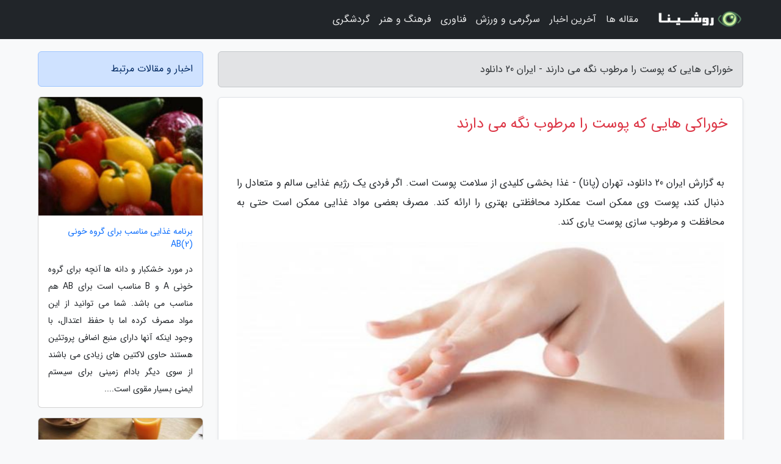

--- FILE ---
content_type: text/html; charset=UTF-8
request_url: https://iran20download.ir/post/%D8%AE%D9%88%D8%B1%D8%A7%DA%A9%DB%8C-%D9%87%D8%A7%DB%8C%DB%8C-%DA%A9%D9%87-%D9%BE%D9%88%D8%B3%D8%AA-%D8%B1%D8%A7-%D9%85%D8%B1%D8%B7%D9%88%D8%A8-5255
body_size: 9001
content:
<!doctype html>
<html dir="rtl">
<head prefix="og: http://ogp.me/ns# fb: http://ogp.me/ns/fb# article: http://ogp.me/ns/article#">
<meta charset="utf-8" >
<title>خوراکی هایی که پوست را مرطوب نگه می دارند - ایران 20 دانلود</title>
<meta name="robots" content="index" />
<link rel="canonical" href="https://iran20download.ir/post/%D8%AE%D9%88%D8%B1%D8%A7%DA%A9%DB%8C-%D9%87%D8%A7%DB%8C%DB%8C-%DA%A9%D9%87-%D9%BE%D9%88%D8%B3%D8%AA-%D8%B1%D8%A7-%D9%85%D8%B1%D8%B7%D9%88%D8%A8-5255" >
<meta property="og:url" content="https://iran20download.ir/post/%D8%AE%D9%88%D8%B1%D8%A7%DA%A9%DB%8C-%D9%87%D8%A7%DB%8C%DB%8C-%DA%A9%D9%87-%D9%BE%D9%88%D8%B3%D8%AA-%D8%B1%D8%A7-%D9%85%D8%B1%D8%B7%D9%88%D8%A8-5255" >
	
<meta http-equiv="X-UA-Compatible" content="IE=edge">
<meta name="viewport" content="width=device-width, initial-scale=1.0" >	
<link rel="stylesheet" href="/module/template/framework/css/bootstrap.rtl.min.css" type="text/css" />
<link rel="stylesheet" type="text/css" href="/module/template/framework/css/style.css" >	
<meta name="twitter:card" content="summary_large_image" >
<meta name="twitter:domain" content="iran20download.ir" >
<meta property="og:type" content="article">
<meta property="article:publisher" content="https://iran20download.ir" >
<meta property="og:title" content="خوراکی هایی که پوست را مرطوب نگه می دارند - ایران 20 دانلود" >
<meta property="fb:app_id" content="1147311521992329" >
<meta property="og:image" content="https://iran20download.ir/upload/2021/05/20/2f68c308-c0ed09403976-eba29c76d8a449e1.jpg" />
<meta property="og:site_name" content="ایران 20 دانلود" >
<meta name="description" content="تهران (پانا) - غذا بخشی کلیدی از سلامت پوست است. اگر فردی یک رژیم غذایی سالم و متعادل را دنبال کند، پوست وی ممکن است عمکلرد محافظتی بهتری را ارائه کند. مصرف بعضی مواد غذایی - ایران 20 دانلود" >
<meta property="og:description" content="تهران (پانا) - غذا بخشی کلیدی از سلامت پوست است. اگر فردی یک رژیم غذایی سالم و متعادل را دنبال کند، پوست وی ممکن است عمکلرد محافظتی بهتری را ارائه کند. مصرف بعضی مواد غذایی - ایران 20 دانلود"  >
  
<script src="/module/template/framework/js/jquery-3.4.1.min.js" ></script>
<script src="/module/template/framework/js/function.js?lastmod=1768748577"></script>
<link rel="stylesheet" type="text/css" href="/module/template/framework/css/colorbox.css" >
<script src="/module/template/framework/js/jquery.colorbox-min.js"></script>	


<meta property="og:type" content="article" />
<script src="/module/component/comment/comment-post.js"></script><link rel="icon" href="/favicon.ico" type="image/x-icon">
<link rel="stylesheet" href="/module/template/framework/css/fontawesome.css">
<!--[if lt IE 9]>
<script src="/module/template/framework/js/bootstrap/html5shiv.min.js" ></script>
<script src="/module/template/framework/js/bootstrap/respond.min.js" ></script>
<![endif]-->
</head>
<body class="bg-light">
<div class="container-fluid bg-light position-relative pt-5">	
<div id="sitebody" class="mt-3">
<header>
<div class="row header">
<div class="col-sm-12">
</div>	
</div>	
</header><div class="row main-content">
<div class="container">
<div class="row">
<div class="col-lg-9 col-md-8 mb-5">
<article>	
<div class="breadcrumb alert alert-secondary">
<h1 class="h6 m-0"> 	
خوراکی هایی که پوست را مرطوب نگه می دارند - ایران 20 دانلود</h1>	
</div>
	
<div>
<div class="card shadow-sm border rounded p-0 mb-5 bg-white text-dark w-100 position-relative">
<h2 class="p-4 h4 text-danger mb-n4">خوراکی هایی که پوست را مرطوب نگه می دارند</h2>
<div class="custom-content card-body">
<div class="card-text">
<p>به گزارش ایران 20 دانلود، تهران (پانا) - غذا بخشی کلیدی از سلامت پوست است. اگر فردی یک رژیم غذایی سالم و متعادل را دنبال کند، پوست وی ممکن است عمکلرد محافظتی بهتری را ارائه کند. مصرف بعضی مواد غذایی ممکن است حتی به محافظت و مرطوب سازی پوست یاری کند.</p></div>	
<picture>	
<source media="(max-width: 480px)" srcset="/upload/2021/05/20/cache/thum_2f68c308-c0ed09403976-eba29c76d8a449e1.jpg">
<img src="https://iran20download.ir/upload/2021/05/20/2f68c308-c0ed09403976-eba29c76d8a449e1.jpg" alt="خوراکی هایی که پوست را مرطوب نگه می دارند" class="card-img-top" title="خوراکی هایی که پوست را مرطوب نگه می دارند">
</picture>	

<div class="card-text mt-3">	
<p>از وبسایت <a href="https://fa.wikipedia.org/">ویکی پدیا</a> دیدن نمایید.</p><p>به گزارش ایسنا، عصر ایران به نقل از مدیکال نیوز تودی نوشت: در مقابل، بعضی مواد غذایی ممکن است اثر منفی بر توانایی های محافظتی پوست داشته باشند و به تشدید خشکی پوست منجر شوند.</p><p>مواد غذایی چگونه می توانند به مبارزه با خشکی پوست یاری نمایند؟</p><p>پوست یکی از اندام های کلیدی بدن انسان است. پوست مانعی برای محافظت از دیگر قسمت های بدن در برابر تهدیدهای خارجی، مانند باکتری ها، اکسیدان ها و پرتوهای فرابنفش ارائه می نماید.</p><p>عملکرد محافظتی پوست برای جلوگیری از اتلاف بیش از حد آب و جلوگیری از تاثیرگذاری مواد شیمیایی مضر و آلرژن ها بر بدن اهمیت دارد. همچنین، پوست به حفظ دمای بدن یاری می نماید.</p><p>مواد مغذی به پوست در تامین این مانع محافظتی یاری می نمایند. دنبال کردن یک رژیم غذایی سالم و متعادل که مواد مغذی ضروری را تامین می نماید می تواند به پشتیبانی از عملنمودهای محافظتی پوست یاری کند.</p><p>به طور مشابه، اگر فردی یک رژیم غذایی سالم و متعادل را دنبال نکند، این می تواند عملکرد پوست را تغییر داده و به شرایطی مانند خشکی پوست منجر گردد.</p><p>خشکی پوست می تواند نشانه ای از کمبود بعضی مواد مغذی از جمله موارد زیر باشد:</p><p>- ویتامین A</p><p>- ویتامین C</p><p>- ویتامین D</p><p>- ویتامین E</p><p>- روی</p><p>- سلنیوم</p><p>اطمینان حاصل کنید که این ویتامین ها و مواد معدنی که می توانند به سلامت پوست یاری نمایند بخشی از رژیم غذایی شما هستند. مصرف اسیدهای چرب امگا-3، آنتی اکسیدان های چای سبز، و زردچوبه نیز می تواند به پیشگیری از خشکی پوست یاری کند.</p><p>در ادامه با بعضی مواد غذایی که می توانند به محافظت از سلامت پوست و مرطوب سازی آن یاری نمایند، بیشتر آشنا می شویم.</p><p>- جگر گاو</p><p>جگر گاو منبع خوبی از ویتامین A است. این به دلیل آن است که حیوانات ویتامین A را در جگر خود ذخیره می نمایند.</p><p>به گفته موسسه ملی سلامت آمریکا، یک وعده سه اونسی (85 گرم) جگر گاو سرخ شده حاوی 6,582 میکروگرم ویتامین A است. یک وعده به این اندازه می تواند تا 731 درصد از ارزش روزانه ویتامین A را تامین کند.</p><p>باید به این نکته اشاره داشت که سقف مصرف روزانه برای ویتامین A برابر با 3,000 میکروگرم در نظر گرفته شده است. مصرف بیش از حد این ویتامین می تواند به مسمومیت منجر گردد.</p><p>ویتامین A یک ماده مغذی ضروری برای مبارزه با خشکی پوست است زیرا حاوی رتینویدها و کاروتنوئیدها است. این مواد مسیرهای خاصی را در بدن فعال می نمایند که به طور مستقیم بر شرایط پوست تاثیر می گذارند.</p><p>ویتامین A می تواند به بهبود آسیب ناشی از پرتو فرابنفش و کاهش علائم سوریازیس نیز یاری کند.</p><p>- سیب زمینی شیرین</p><p>سیب زمینی شیرین منبع خوب دیگری برای ویتامین A است. یک سیب زمینی شیرین پخته حاوی 1,403 میکروگرم ویتامین A است. یک وعده به این اندازه می تواند 156 درصد از ارزش روزانه برای این ویتامین را تامین کند.</p><p>بار دیگر باید به این نکته اشاره داشت که سقف مصرف روزانه ویتامین A برابر با 3,000 میکروگرم است و مصرف بیش از حد آن می تواند مضر باشد.</p><p>- فلفل قرمز شیرین</p><p>فلفل قرمز شیرین منبع خوبی از ویتامین C است. نصف فنجان فلفل قرمز شیرین حاوی 95 میلی گرم ویتامین C است. این مقدار می تواند 106 درصد از ارزش روزانه برای این ویتامین را تامین کند.</p><p>ویتامین C در مبارزه با خشکی پوست مفید است زیرا آبرسانی به پوست را به میزان قابل توجهی افزایش می دهد.</p><p>افزون بر این، ویتامین C از پوست در برابر پرتوهای مضر فرابنفش محافظت می نماید. همچنین، این ویتامین میزان کلاژن در پوست را افزایش می دهد، شرایط پوستی مرتبط با افزایش سن، مانند چین و چروک، پیگمانتاسیون، و سفتی پوست را کاهش می دهد.</p><p>- کیوی</p><p>میوه کیوی یک منبع خوب دیگر برای ویتامین C است. یک کیوی اندازه متوسط حاوی 64 میلی گرم ویتامین C است که می تواند 71 درصد از ارزش روزانه برای این ویتامین را تامین کند.</p><p>کمبود ویتامین C می تواند اثر منفی بر پوست بگذارد، به مفصل درد منجر گردد، سرعت بهبودی زخم را کاهش دهد و موجب کمبود آهن گردد.</p><p>- روغن جگر ماهی کاد</p><p>روغن جگر ماهی کاد منبع خوبی از ویتامین D است. یک قاشق غذاخوری از این روغن حاوی 34 میکروگرم ویتامین D است که می تواند 170 درصد از ارزش روزانه برای این ویتامین را تامین کند.</p><p>انواع مختلفی از ویتامین D وجود دارند که شامل ویتامین D3 و ویتامین D2 می شوند. ویتامین D3 می تواند کراتیوسیت ها را مهار کند که موجب بیماری های پوست خشک، مانند سوریازیس می شوند.</p><p>این ویتامین می تواند التهاب را کاهش دهد، فرایند بهبود زخم را تقویت کند، و به مبارزه با آثار پرتوهای مضر فرابنفش یاری کند.</p><p>- شیرهای سویا، بادام، و جو دوسر</p><p>شیرهای سویا، بادام، و جو دوسر غنی شده با ویتامین D منابع خوبی برای این ماده مغذی هستند. به گفته موسسه ملی سلامت آمریکا، یک وعده حاوی 2.5 تا 3.6 میکروگرم ویتامین D است که می تواند 13 تا 18 درصد از ارزش روزانه برای این ماده مغذی را تامین کند.</p><p>ضد التهاب بودن ویتامین D ممکن است به پوست در حفظ رطوبت خود یاری کند.</p><p>- دانه های آفتابگردان</p><p>دانه های آفتابگردان منبع خوبی از ویتامین E هستند. یک وعده یک اونسی (28 گرم) از دانه های آفتابگردان بو داده حاوی 7.4 میلی گرم ویتامین E است که می تواند 49 درصد از ارزش روزانه برای این ویتامین را تامین کند.</p><p>ویتامین E یک آنتی اکسیدان است و می تواند به مبارزه با آثار مضر پرتوهای فرابنفش مانند خشکی پوست و پیگمانتاسیون یاری کند.</p><p>ترکیب یک منبع ویتامین C و یک منبع ویتامین E ممکن است به کاهش التهاب و پاکسازی پوست یاری کند.</p><p>- صدف چروک</p><p>صدف چروک سرشار از روی است. سه اونس (85 گرم) صدف چروک سرخ شده حاوی 74 میلی گرم روی است که می تواند 673 درصد از ارزش روزانه برای این ماده معدنی را تامین کند.</p><p>روی یک ماده مغذی ضروری برای محافظت از پوست در برابر آسیب پرتوهای فرابنفش است. این ماده مغذی می تواند میزان نفوذ پرتوهای فرابنفش در پوست را کاهش دهد و از خشک شدن پوست جلوگیری کند.</p><p>ترکیب یک منبع روی و یک منبع ویتامین C می تواند به مبارزه با آکنه یاری کند زیرا هر دو دارای اثرات ضد باکتری هستند.</p><p>- لوبیای پخته</p><p>لوبیای پخته منبع خوبی از روی است. نصف فنجان لوبیا پخته حاوی 2.9 میلی گرم روی است که می تواند 26 درصد از ارزش روزانه برای این ماده معدنی را تامین کند.</p><p>- ماهی تن باله زرد</p><p>ماهی تن باله زرد منبع خوبی از سلنیوم است. سه اونس (85 گرم) ماهی تن باله زرد پخته حاوی 92 میکروگرم سلنیوم است که می تواند 167 درصد از ارزش روزانه برای این ماده معدنی را تامین کند.</p><p>سلنیوم با افزایش فعالیت های آنزیم های موجود در پوست به محافظت از آن در برابر آسیب پرتوهای فرابنفش یاری می نماید.</p><p>سلنیوم با افزایش سطوح گلوتاتیون پراکسیداز در افراد مبتلا به سوریازیس در درمان علائم این بیماری نیز مفید است.</p><p>- آووکادو</p><p>آووکادو منبع خوبی از اسیدهای چرب امگا-3 است.</p><p>یک رژیم غذایی با میزان کم امگا-3 می تواند به پوستی خشک و پوسته پوسته و درماتیت منجر گردد.</p><p>- چای سبز</p><p>چای سبز ممکن است به جلوگیری از پیری پوست ناشی از صدمات نور خورشید که می تواند به هایپرپیگمانتاسیون، خشکی پوست و دیگر نشانه های آسیب پرتوهای فرابنفش منجر گردد، یاری کند.</p><p>چای سبز می تواند محتوای کلاژن و فیبر الاستین در پوست را افزایش دهد و استرس اکسیداتیو را کاهش دهد. این ممکن است به پوستی نرم تر و مرطوب تر منجر گردد.</p><p>- زردچوبه</p><p>کورکومین موجود در زردچوبه دارای خواص ضد التهاب است.</p><p>مطالعه ای در سال 2019 نشان داد که کورکومین می تواند به مبارزه با آثار سوریازیس و درماتیت یاری کند. استفاده موضعی از کورکومین ممکن است به بهبود آکنه یاری کند زیرا این ترکیب از خواص آنتی بیوتیک برخوردار است.</p><p>غذاهایی که باید از آنها پرهیز کرد</p><p>بعضی مواد غذایی، نوشیدنی ها و مواد دیگر می توانند موجب خشکی پوست شوند.</p><p>مطالعه ای در سال 2020 نشان داد که یک رژیم غذایی سرشار از چربی می تواند موجب التهاب پوست گردد که می تواند در عملکرد محافظتی پوست اختلال ایجاد کند. افزون بر این، مصرف غذاهای شیرین یا پخته شده می تواند موجب التهاب و تغییر در ضخامت پوست گردد.</p><p>نوشیدن الکل می تواند موجب خشکی پوست گردد و در توانایی پوست برای محافظت در برابر عناصر خارجی اختلال ایجاد کند.</p><p>افزون بر این، سیگار کشیدن می تواند ضخامت پوست را تغییر داده و موجب خشکی پوست و تغییر پیگمانتاسیون گردد.</p><p>چه زمانی به پزشک مراجعه کنیم؟</p><p>اگر خشکی پوست در زندگی روزانه فرد تداخل ایجاد نموده و درمان های خانگی مانند مرطوب سازی و مصرف یک رژیم غذای سالم و متعادل به بهبود این شرایط یاری ننموده اند، باید به پزشک مراجعه کند.</p><p>پزشک توضیح حال فرد را دریافت می نماید و این که آیا دلیلی زمینه ای موجب خشکی پوست شده است را آنالیز نموده و به وی در انتخاب بهترین روش درمان یاری می نماید.</p><span class="post-source">منبع: خبرگزاری پانا</span></div>	
</div>
<!--
<div class="text-center my-4 px-5 d-flex">
<div class="a2a_kit a2a_kit_size_32 a2a_default_style mx-auto">
<a class="a2a_button_twitter"></a>
<a class="a2a_button_linkedin"></a>
<a class="a2a_button_pinterest"></a>
<a class="a2a_button_telegram"></a>
<a class="a2a_button_reddit"></a>
<a class="a2a_button_tumblr"></a>
<a class="a2a_button_blogger"></a>
<a class="a2a_button_google_gmail"></a>
</div>
</div>		
<script async src="https://static.addtoany.com/menu/page.js"></script>
-->
<div class="p-4 border-top">
<div class="row small">
<span class="col-lg-3 col-sm-6">انتشار: <span content="2021-05-20 11:16:06" >30 اردیبهشت 1400</span></span>

<span class="col-lg-3 col-sm-6">بروزرسانی: <span content="2021-05-20 11:16:06" >30 اردیبهشت 1400</span></span>

<span class="col-lg-3 col-sm-6">
گردآورنده: <span >iran20download.ir</span>
</span>
<span class="col-lg-3 col-sm-6">شناسه مطلب: 1607</span>
</div>
</div>
</div>
	
<div class="card w-100 mb-5 shadow-sm"><h3 class="heads commenthead h6 card-header alert-secondary" id="commenthead"><span>به "خوراکی هایی که پوست را مرطوب نگه می دارند" امتیاز دهید</span></h3><div class="comments card-body"><div class="vote" id="votbox"><form action="/module/component/comment/comment-process.php" method="post" class="form-inline d-inline-block"><span class="votetext px-0 form-check d-inline-block">امتیاز دهید: </span><span class="form-check-xs form-check-inline"><label class="form-check-label ps-1" for="inlineRadio1">1</label>
			<input  class="form-check-input" type="radio" id="inlineRadio1" name="rate" value="1"> </span><span class="form-check-xs form-check-inline"><label class="form-check-label ps-1" for="inlineRadio2">2</label>
			<input  class="form-check-input" type="radio" id="inlineRadio2" name="rate" value="2"> </span><span class="form-check-xs form-check-inline"><label class="form-check-label ps-1" for="inlineRadio3">3</label>
			<input  class="form-check-input" type="radio" id="inlineRadio3" name="rate" value="3"> </span><span class="form-check-xs form-check-inline"><label class="form-check-label ps-1" for="inlineRadio4">4</label>
			<input  class="form-check-input" type="radio" id="inlineRadio4" name="rate" value="4"> </span><span class="form-check-xs form-check-inline"><label class="form-check-label ps-1" for="inlineRadio5">5 </label>
			<input  class="form-check-input" type="radio" id="inlineRadio5" name="rate" value="5"> </span><input type="hidden" name="c_id" value="1607"><input type="hidden" name="c_type" value="post"><input type="hidden" name="c_url" value="/post/%D8%AE%D9%88%D8%B1%D8%A7%DA%A9%DB%8C-%D9%87%D8%A7%DB%8C%DB%8C-%DA%A9%D9%87-%D9%BE%D9%88%D8%B3%D8%AA-%D8%B1%D8%A7-%D9%85%D8%B1%D8%B7%D9%88%D8%A8-5255"><input type="hidden" name="c_vote" value="1"><button class="btn btn-warning" type="submit">رای</button></form></div></div></div>
			<script>
			function getCookie(cname) {
			  let name = cname + "=";
			  let decodedCookie = decodeURIComponent(document.cookie);
			  let ca = decodedCookie.split(";");
			  for(let i = 0; i <ca.length; i++) {
				let c = ca[i];
				while (c.charAt(0) == " ") {
				  c = c.substring(1);
				}
				if (c.indexOf(name) == 0) {
				  return c.substring(name.length, c.length);
				}
			  }
			  return "";
			}
			function checkCookie() {
			
			  let vote = getCookie("post-1607");
			  if (vote != "") {
			  	var votes=document.getElementById("votbox").innerHTML="امتیاز شما: " + vote;
			  }
			}
			
			checkCookie();
			</script><div class="card w-100 shadow-sm"><h4 class="heads commenthead h6 card-header alert-secondary"><span>دیدگاه های مرتبط با "خوراکی هایی که پوست را مرطوب نگه می دارند"</span></h4><div class="respond card-body"><span class="comment_title small card-header w-100 mb-3 d-block text-danger">* نظرتان را در مورد این مقاله با ما درمیان بگذارید</span><div><form action="#" method="POST" class="comment-form" id="comment-form" ><div id="replytoname" class="alert-info mb-3 w-100"></div><div id="name-group" class="form-group mb-3"><input type="text" class="form-control bg-light" name="name" placeholder="نام (لازم)"></div><div id="email-group" class="form-group mb-3"><input style="direction:rtl;text-align:right" type="text" class="form-control bg-light" name="email" id="commentformemail" placeholder="ایمیل (لازم - نمایش داده نمی‌شود)"></div><div id="phone-group" class="form-group mb-3"><input type="text" class="form-control bg-light" name="phone" placeholder="شماره موبایل (اختیاری - نمایش داده نمی‌شود)"></div><div id="comment-group" class="form-group mb-3"><textarea class="form-control bg-light" name="comment" cols="45" rows="8" placeholder="دیدگاه یا سوال (لازم)"></textarea></div><div id="captcha-group" class="form-group mb-3"><label class="captcha mb-3">سوال اتفاقی: نام پایتخت ایران چیست؟</label><input type="text" class="form-control bg-light" name="captcha"></div><input type="hidden" class="form-control" name="content_id" value="1607"><input type="hidden" class="form-control" name="content_type" value="post"></form><button class="btn btn-success mb-3" onclick="myformhandler('comment-form','/module/component/comment/comment-process.php','formalert',false)" >ارسال</button> <span class="formalert"></span></div></div></div>	
</div>
</article>	
</div>	

<div id="sidebar" class="col-lg-3 col-md-4 mb-5">
<aside>	
	


<div class="tourel-head alert alert-primary">اخبار و مقالات مرتبط</div>

<div class="posts printhide sidposts card mb-3">
<div class="imgtitle">
<img class="card-img-top mb-3" src="/upload/2021/10/09/cache/thum_784c232f09fdb-01e2c6cb195dd6-0321f68afaf9ff6b6.jpg" alt="برنامه غذایی مناسب برای گروه خونی AB(2)">
<a class="poststitle d-block px-3 small text-decoration-none" href="/post/%D8%A8%D8%B1%D9%86%D8%A7%D9%85%D9%87-%D8%BA%D8%B0%D8%A7%DB%8C%DB%8C-%D9%85%D9%86%D8%A7%D8%B3%D8%A8-%D8%A8%D8%B1%D8%A7%DB%8C-%DA%AF%D8%B1%D9%88%D9%87-1680">
برنامه غذایی مناسب برای گروه خونی AB(2)</a>
</div>
<div class="card-body">
<p class="description small p-0 m-0 text-justify">
      در مورد خشکبار و دانه ها آنچه برای گروه خونی A و B مناسب است برای AB هم مناسب می باشد. شما می توانید از این مواد مصرف کرده اما با حفظ اعتدال، با وجود اینکه آنها دارای منبع اضافی پروتئین هستند حاوی لاکتین های زیادی می باشند از سوی دیگر بادام زمینی برای سیستم ایمنی بسیار مقوی است....</p>
</div>
</div>


<div class="posts printhide sidposts card mb-3">
<div class="imgtitle">
<img class="card-img-top mb-3" src="/upload/2021/05/13/cache/thum_8911a88d5-862b407fd2-a5c5d3512436.jpg" alt="10 برنامه غذایی هفتگی خوشمزه و مقوی برای خانه و محل کار">
<a class="poststitle d-block px-3 small text-decoration-none" href="/post/10-%D8%A8%D8%B1%D9%86%D8%A7%D9%85%D9%87-%D8%BA%D8%B0%D8%A7%DB%8C%DB%8C-%D9%87%D9%81%D8%AA%DA%AF%DB%8C-%D8%AE%D9%88%D8%B4%D9%85%D8%B2%D9%87-3670">
10 برنامه غذایی هفتگی خوشمزه و مقوی برای خانه و محل کار</a>
</div>
<div class="card-body">
<p class="description small p-0 m-0 text-justify">
خبرنگاران | سرویس سلامت - داشتن یک برنامه غذایی هفتگی که دقیق و حساب شده باشد، می تواند شما را از سردرگمی و اتلاف وقت در انتخاب غذا نجات دهد. در صورتی که شاغل باشید، ضرورت این موضوع را بهتر احساس خواهید کرد و در صورتی که خانه دار هستید، لیست متنوع و رنگارنگ غذا های شما، اهل خانه را...</p>
</div>
</div>


<div class="posts printhide sidposts card mb-3">
<div class="imgtitle">
<img class="card-img-top mb-3" src="/upload/2025/08/14/cache/thum_d3f390324bea03b9b-bbdfa187651bb09-e219316e4df9e.jpg" alt="برترین راهکارهای چاق شدن">
<a class="poststitle d-block px-3 small text-decoration-none" href="/post/%D8%A8%D9%87%D8%AA%D8%B1%DB%8C%D9%86-%D8%B1%D8%A7%D9%87%DA%A9%D8%A7%D8%B1%D9%87%D8%A7%DB%8C-%DA%86%D8%A7%D9%82-%D8%B4%D8%AF%D9%86-3725">
برترین راهکارهای چاق شدن</a>
</div>
<div class="card-body">
<p class="description small p-0 m-0 text-justify">
      آنچه در اینجا خواهید خواند، تنها توصیه هایی مفید و بی ضرر برای تغذیه و فعالیت شما است.عمل کردن به نکات زیر موجب میگردد به تدریج وزنتان اضافه گردد و چاق شوید، اما از قلم نیاندازید که اضافه شدن وزن با چاقی (انباشته شدن چربی) فرق دارد    </p>
</div>
</div>


<div class="posts printhide sidposts card mb-3">
<div class="imgtitle">
<img class="card-img-top mb-3" src="/upload/2022/03/12/cache/thum_9b3ce11d2a83f1-0920541a372b-1ae6fe76c0089ffe.jpg" alt="طرز تهیه سبزی پلو با ماهی؛ شام خوشمزه شب عید">
<a class="poststitle d-block px-3 small text-decoration-none" href="/post/%D8%B7%D8%B1%D8%B2-%D8%AA%D9%87%DB%8C%D9%87-%D8%B3%D8%A8%D8%B2%DB%8C-%D9%BE%D9%84%D9%88-%D8%A8%D8%A7-%D9%85%D8%A7%D9%87%DB%8C-%D8%B4%D8%A7%D9%85-6337">
طرز تهیه سبزی پلو با ماهی؛ شام خوشمزه شب عید</a>
</div>
<div class="card-body">
<p class="description small p-0 m-0 text-justify">
با طرز تهیه سبزی پلو با ماهی، یکی از غذاهای سنتی ایرانی که معمولا به عنوان شام شب عید سرو می گردد، آشنا شوید و آن را در خانه با برترین شکل ممکن، درست کنید.</p>
</div>
</div>

	

</aside>		
</div>	
</div>
</div>
</div>					
<div class="container"><div class="w-100"><ol class="breadcrumb border shadow-sm rounded-pill p-3" itemscope="" itemtype="http://schema.org/BreadcrumbList"><li class="breadcrumb-item" aria-current="page" itemprop="itemListElement" itemscope="" itemtype="http://schema.org/ListItem"><a itemprop="item" href="https://iran20download.ir"><span itemprop="name">ایران 20 دانلود</span></a><meta itemprop="position" content="1" ></li><li class="separate px-2">»</li><li class="breadcrumb-item" itemprop="itemListElement" itemscope="" itemtype="http://schema.org/ListItem">
                        <a rel="nofollow noopener noreferrer" itemprop="item" href="/posts/blog">
                        <span itemprop="name"> همه اخبار و مقاله ها</span></a>
                        <meta itemprop="position" content="2" >
                        </li><li class="separate px-2">»</li><li class="breadcrumb-item" itemprop="itemListElement" itemscope="" itemtype="http://schema.org/ListItem">
                        <a rel="nofollow noopener noreferrer" itemprop="item" href="/posts/health-%D8%B3%D9%84%D8%A7%D9%85%D8%AA%DB%8C">
                        <span itemprop="name"> سلامتی و پزشکی</span></a>
                        <meta itemprop="position" content="3" >
                        </li><li class="separate px-2">»</li><li class="breadcrumb-item" itemprop="itemListElement" itemscope="" itemtype="http://schema.org/ListItem">
                        <a rel="nofollow noopener noreferrer" itemprop="item" href="/posts/psychology-%D8%B1%D9%88%D8%A7%D9%86%D8%B4%D9%86%D8%A7%D8%B3%DB%8C">
                        <span itemprop="name"> روانشناسی</span></a>
                        <meta itemprop="position" content="4" >
                        </li><li class="separate px-2">»</li><li class="here breadcrumb-item">خوراکی هایی که پوست را مرطوب نگه می دارند</li></ol></div></div>

<script type="text/javascript">
$(document).ready(function(){
	$('#lightgallery').lightGallery();
});
</script>
<script src="/module/template/framework/js/lightgallery/picturefill.min.js"></script>
<script src="/module/template/framework/js/lightgallery/lightgallery-all.min.js"></script>
<script src="/module/template/framework/js/lightgallery/jquery.mousewheel.min.js"></script>
<div class="custom-navbar row bg-dark text-white position-absolute w-100" style="top:0" id="header">
<nav class="container">
<div class="navbar navbar-expand-lg navbar-dark">
<a class="navbar-brand" href="https://iran20download.ir" id="logo" title="ایران 20 دانلود"><img src="https://iran20download.ir/upload/logo/roshina.com.png" alt="ایران 20 دانلود" height="38"></a>
<button class="navbar-toggler" type="button" data-bs-toggle="collapse" data-bs-target="#navbarSupportedContent" aria-controls="navbarSupportedContent" aria-expanded="false" aria-label="Toggle navigation">
			  <span class="navbar-toggler-icon"></span>
			</button><div class="collapse navbar-collapse" id="navbarSupportedContent"><ul class="navbar-nav me-auto mb-2 mb-lg-0 "><li class="nav-item"><a rel="nofollow" class="nav-link" href="/posts/blog">مقاله ها</a></li><li class="nav-item"><a rel="nofollow" class="nav-link" href="/posts/news-%D8%A7%D8%AE%D8%A8%D8%A7%D8%B1">آخرین اخبار</a></li><li class="nav-item"><a rel="nofollow" class="nav-link" href="/posts/sport-%D9%88%D8%B1%D8%B2%D8%B4">سرگرمی و ورزش</a></li><li class="nav-item"><a rel="nofollow" class="nav-link" href="/posts/technology-%D8%AA%DA%A9%D9%86%D9%88%D9%84%D9%88%DA%98%DB%8C">فناوری</a></li><li class="nav-item"><a rel="nofollow" class="nav-link" href="/posts/art-culture-%D9%81%D8%B1%D9%87%D9%86%DA%AF-%D9%87%D9%86%D8%B1">فرهنگ و هنر</a></li><li class="nav-item"><a rel="nofollow" class="nav-link" href="/posts/travel-%DA%AF%D8%B1%D8%AF%D8%B4%DA%AF%D8%B1%DB%8C">گردشگری</a></li></ul></div>
</div>
</nav>
</div>

</div>

<div class="row bg-secondary text-white">	
<footer class="container" id="mainfooter">
<div class="row pt-5" id="footer">
<div class="f-column clearright px-4 pb-5 col-md-4">
<div class="foothead h5 p-2">خبرنامه</div>
<div class="columnbody">
<p class="p-2"></p>
<form class="form-signin" id="newsletter" name="newsletter" action="#" method="post">
<div class="form-group">	
<input class="form-control text-right" required name="email" type="email" placeholder="ایمیل">	
</div>
<div class="form-group">	
<input class="form-control text-right" name="phone" type="tel" placeholder="موبایل">
</div>	
<button class="newsbutton btn btn-warning btn-aban" name="button" type="button" onClick="myformhandler('newsletter','/module/plugin/newsletter/newsletterhandler.php','newslalert')">عضویت</button>
<span class="newslalert"></span>
</form>
</div>
</div></div>
</footer>
</div>	
<div class="row" >
<span class="col-lg-12 bg-dark text-white text-center p-3 small en" id="copyright">	
Copyright © 2026 iran20download.ir All rights reserved.
</span>	
</div>
<span class="phone">
</span>
</div>
<script>
window.onload = function () {	
	if (window.history.pushState) {
		window.history.pushState('', '/', window.location.pathname);
	} else {
		window.location.hash = '';
	}
}
</script>
<script src="/module/template/framework/js/bootstrap/bootstrap.bundle.min.js" ></script>
<script defer src="https://static.cloudflareinsights.com/beacon.min.js/vcd15cbe7772f49c399c6a5babf22c1241717689176015" integrity="sha512-ZpsOmlRQV6y907TI0dKBHq9Md29nnaEIPlkf84rnaERnq6zvWvPUqr2ft8M1aS28oN72PdrCzSjY4U6VaAw1EQ==" data-cf-beacon='{"version":"2024.11.0","token":"94471bc07a1544fcb1f439c2108cc1a9","r":1,"server_timing":{"name":{"cfCacheStatus":true,"cfEdge":true,"cfExtPri":true,"cfL4":true,"cfOrigin":true,"cfSpeedBrain":true},"location_startswith":null}}' crossorigin="anonymous"></script>
</body>
</html>